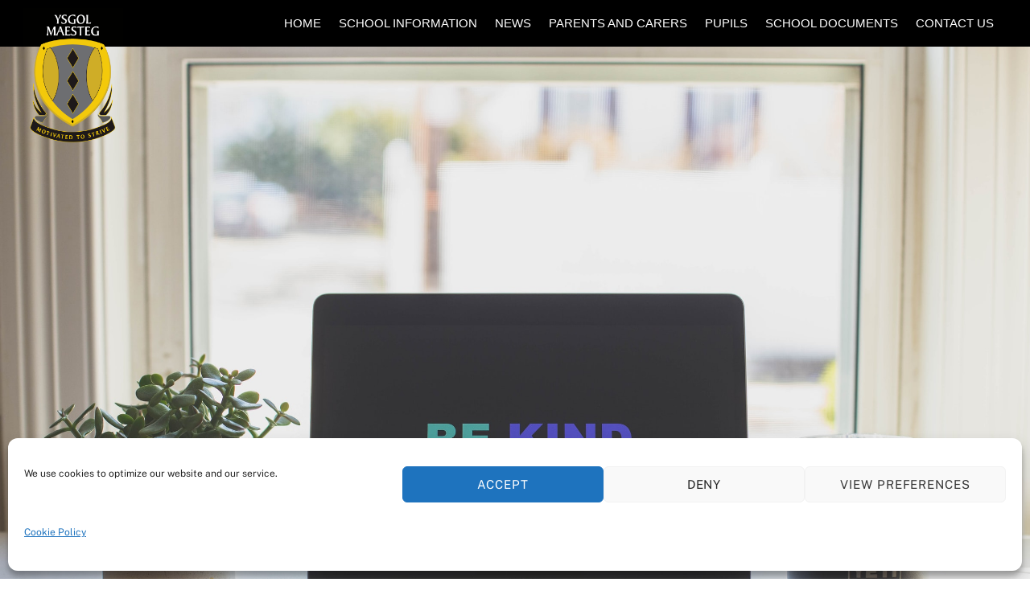

--- FILE ---
content_type: text/html; charset=UTF-8
request_url: https://maestegschool.co.uk/project/mental-health-awareness-week/
body_size: 19328
content:
<!DOCTYPE html>
<html lang="en-US">
<head>
        <meta charset="UTF-8">
        <meta name="viewport" content="width=device-width, initial-scale=1, minimum-scale=1">
        <style id="tb_inline_styles" data-no-optimize="1">.tb_animation_on{overflow-x:hidden}.themify_builder .wow{visibility:hidden;animation-fill-mode:both}[data-tf-animation]{will-change:transform,opacity,visibility}.themify_builder .tf_lax_done{transition-duration:.8s;transition-timing-function:cubic-bezier(.165,.84,.44,1)}[data-sticky-active].tb_sticky_scroll_active{z-index:1}[data-sticky-active].tb_sticky_scroll_active .hide-on-stick{display:none}@media(min-width:1025px){.hide-desktop{width:0!important;height:0!important;padding:0!important;visibility:hidden!important;margin:0!important;display:table-column!important;background:0!important}}@media(min-width:769px) and (max-width:1024px){.hide-tablet_landscape{width:0!important;height:0!important;padding:0!important;visibility:hidden!important;margin:0!important;display:table-column!important;background:0!important}}@media(min-width:481px) and (max-width:768px){.hide-tablet{width:0!important;height:0!important;padding:0!important;visibility:hidden!important;margin:0!important;display:table-column!important;background:0!important}}@media(max-width:480px){.hide-mobile{width:0!important;height:0!important;padding:0!important;visibility:hidden!important;margin:0!important;display:table-column!important;background:0!important}}@media(max-width:480px){
		    .themify_map.tf_map_loaded{width:100%!important}
		    .ui.builder_button,.ui.nav li a{padding:.525em 1.15em}
		    .fullheight>.row_inner:not(.tb_col_count_1){min-height:0}
	    }</style><noscript><style>.themify_builder .wow,.wow .tf_lazy{visibility:visible!important}</style></noscript>            <style id="tf_lazy_style" data-no-optimize="1">
                [data-tf-src]{
                    opacity:0
                }
                .tf_svg_lazy{
                    content-visibility:auto;
                    transition:filter .3s linear!important;filter:blur(25px);opacity:1;
                    transform:translateZ(0)
                }
                .tf_svg_lazy_loaded{
                    filter:blur(0)
                }
                .module[data-lazy],.module[data-lazy] .ui,.module_row[data-lazy]:not(.tb_first),.module_row[data-lazy]:not(.tb_first)>.row_inner,.module_row:not(.tb_first) .module_column[data-lazy],.module_row:not(.tb_first) .module_subrow[data-lazy],.module_subrow[data-lazy]>.subrow_inner{
                    background-image:none!important
                }
            </style>
            <noscript>
                <style>
                    [data-tf-src]{
                        display:none!important
                    }
                    .tf_svg_lazy{
                        filter:none!important;
                        opacity:1!important
                    }
                </style>
            </noscript>
                    <style id="tf_lazy_common" data-no-optimize="1">
                        img{
                max-width:100%;
                height:auto
            }
                                    .tf_fa,em tf-lottie,i tf-lottie{display:inline-block;vertical-align:middle}em tf-lottie,i tf-lottie{width:1.4em;height:1.4em}.tf_fa{width:1em;height:1em;stroke-width:0;stroke:currentColor;overflow:visible;fill:currentColor;pointer-events:none;text-rendering:optimizeSpeed;buffered-rendering:static}#tf_svg symbol{overflow:visible}.tf_lazy{position:relative;visibility:visible;display:block;opacity:.3}.wow .tf_lazy{visibility:hidden;opacity:1;position:static;display:inline}div.tf_audio_lazy audio{visibility:hidden;height:0;display:inline}.mejs-container{visibility:visible}.tf_iframe_lazy{transition:opacity .3s ease-in-out;min-height:10px}.tf_carousel .tf_swiper-wrapper{display:flex}.tf_carousel .tf_swiper-slide{flex-shrink:0;opacity:0;width:100%;height:100%}.tf_carousel .tf_lazy{contain:none}.tf_swiper-wrapper>br,.tf_lazy.tf_swiper-wrapper .tf_lazy:after,.tf_lazy.tf_swiper-wrapper .tf_lazy:before{display:none}.tf_lazy:after,.tf_lazy:before{content:'';display:inline-block;position:absolute;width:10px!important;height:10px!important;margin:0 3px;top:50%!important;right:50%!important;left:auto!important;border-radius:100%;background-color:currentColor;visibility:visible;animation:tf-hrz-loader infinite .75s cubic-bezier(.2,.68,.18,1.08)}.tf_lazy:after{width:6px!important;height:6px!important;right:auto!important;left:50%!important;margin-top:3px;animation-delay:-.4s}@keyframes tf-hrz-loader{0%{transform:scale(1);opacity:1}50%{transform:scale(.1);opacity:.6}100%{transform:scale(1);opacity:1}}.tf_lazy_lightbox{position:fixed;background:rgba(11,11,11,.8);color:#ccc;top:0;left:0;display:flex;align-items:center;justify-content:center;z-index:999}.tf_lazy_lightbox .tf_lazy:after,.tf_lazy_lightbox .tf_lazy:before{background:#fff}.tf_vd_lazy,tf-lottie{display:flex;flex-wrap:wrap}tf-lottie{aspect-ratio:1.777}.tf_w.tf_vd_lazy video{width:100%;height:auto;position:static;object-fit:cover}
        </style>
        <meta name='robots' content='index, follow, max-image-preview:large, max-snippet:-1, max-video-preview:-1' />
	<style>img:is([sizes="auto" i], [sizes^="auto," i]) { contain-intrinsic-size: 3000px 1500px }</style>
	
	<!-- This site is optimized with the Yoast SEO plugin v26.8 - https://yoast.com/product/yoast-seo-wordpress/ -->
	<title>Mental Health Awareness Week - Ysgol Maesteg</title>
	<link rel="canonical" href="https://maestegschool.co.uk/project/mental-health-awareness-week/" />
	<meta property="og:locale" content="en_US" />
	<meta property="og:type" content="article" />
	<meta property="og:title" content="Mental Health Awareness Week - Ysgol Maesteg" />
	<meta property="og:description" content="“Kindness” has been announced as the new theme for Mental Health Awareness Week 2020, in response to the coronavirus outbreak. &nbsp; A message from Mrs Ward &amp; Mr Rees on behalf of Maesteg School: In response to the pandemic that has swept the world in recent months, the Mental Health Foundation (the charity that has [&hellip;]" />
	<meta property="og:url" content="https://maestegschool.co.uk/project/mental-health-awareness-week/" />
	<meta property="og:site_name" content="Ysgol Maesteg" />
	<meta property="article:modified_time" content="2020-09-17T20:32:38+00:00" />
	<meta property="og:image" content="https://kpa2cf.n3cdn1.secureserver.net/wp-content/uploads/2020/05/dayne-topkin-u4bZQUeo2Q8-unsplash.jpg?time=1707997595" />
	<meta property="og:image:width" content="2400" />
	<meta property="og:image:height" content="1600" />
	<meta property="og:image:type" content="image/jpeg" />
	<meta name="twitter:card" content="summary_large_image" />
	<meta name="twitter:site" content="@MaestegSchool" />
	<meta name="twitter:label1" content="Est. reading time" />
	<meta name="twitter:data1" content="2 minutes" />
	<script type="application/ld+json" class="yoast-schema-graph">{"@context":"https://schema.org","@graph":[{"@type":"WebPage","@id":"https://maestegschool.co.uk/project/mental-health-awareness-week/","url":"https://maestegschool.co.uk/project/mental-health-awareness-week/","name":"Mental Health Awareness Week - Ysgol Maesteg","isPartOf":{"@id":"https://maestegschool.co.uk/#website"},"primaryImageOfPage":{"@id":"https://maestegschool.co.uk/project/mental-health-awareness-week/#primaryimage"},"image":{"@id":"https://maestegschool.co.uk/project/mental-health-awareness-week/#primaryimage"},"thumbnailUrl":"https://maestegschool.co.uk/wp-content/uploads/2020/05/dayne-topkin-u4bZQUeo2Q8-unsplash.jpg","datePublished":"2020-05-17T21:37:58+00:00","dateModified":"2020-09-17T20:32:38+00:00","breadcrumb":{"@id":"https://maestegschool.co.uk/project/mental-health-awareness-week/#breadcrumb"},"inLanguage":"en-US","potentialAction":[{"@type":"ReadAction","target":["https://maestegschool.co.uk/project/mental-health-awareness-week/"]}]},{"@type":"ImageObject","inLanguage":"en-US","@id":"https://maestegschool.co.uk/project/mental-health-awareness-week/#primaryimage","url":"https://maestegschool.co.uk/wp-content/uploads/2020/05/dayne-topkin-u4bZQUeo2Q8-unsplash.jpg","contentUrl":"https://maestegschool.co.uk/wp-content/uploads/2020/05/dayne-topkin-u4bZQUeo2Q8-unsplash.jpg","width":2400,"height":1600},{"@type":"BreadcrumbList","@id":"https://maestegschool.co.uk/project/mental-health-awareness-week/#breadcrumb","itemListElement":[{"@type":"ListItem","position":1,"name":"Home","item":"https://maestegschool.co.uk/"},{"@type":"ListItem","position":2,"name":"Portfolios","item":"https://maestegschool.co.uk/project/"},{"@type":"ListItem","position":3,"name":"Mental Health Awareness Week"}]},{"@type":"WebSite","@id":"https://maestegschool.co.uk/#website","url":"https://maestegschool.co.uk/","name":"Ysgol Maesteg","description":"#motivatedtostrive","publisher":{"@id":"https://maestegschool.co.uk/#organization"},"potentialAction":[{"@type":"SearchAction","target":{"@type":"EntryPoint","urlTemplate":"https://maestegschool.co.uk/?s={search_term_string}"},"query-input":{"@type":"PropertyValueSpecification","valueRequired":true,"valueName":"search_term_string"}}],"inLanguage":"en-US"},{"@type":"Organization","@id":"https://maestegschool.co.uk/#organization","name":"Maesteg School","url":"https://maestegschool.co.uk/","logo":{"@type":"ImageObject","inLanguage":"en-US","@id":"https://maestegschool.co.uk/#/schema/logo/image/","url":"https://maestegschool.co.uk/wp-content/uploads/2016/03/Logo-B-BG-Small.jpg","contentUrl":"https://maestegschool.co.uk/wp-content/uploads/2016/03/Logo-B-BG-Small.jpg","width":203,"height":300,"caption":"Maesteg School"},"image":{"@id":"https://maestegschool.co.uk/#/schema/logo/image/"},"sameAs":["https://x.com/MaestegSchool"]}]}</script>
	<!-- / Yoast SEO plugin. -->


<link rel="alternate" type="application/rss+xml" title="Ysgol Maesteg &raquo; Feed" href="https://maestegschool.co.uk/feed/" />
<link rel="alternate" type="application/rss+xml" title="Ysgol Maesteg &raquo; Comments Feed" href="https://maestegschool.co.uk/comments/feed/" />
<link rel="preload" href="https://maestegschool.co.uk/wp-content/plugins/reviews-feed/assets/css/sbr-styles.min.css?ver=2.1.1" as="style"><link rel='stylesheet' id='sbr_styles-css' href='https://maestegschool.co.uk/wp-content/plugins/reviews-feed/assets/css/sbr-styles.min.css?ver=2.1.1' media='all' />
<link rel="preload" href="https://maestegschool.co.uk/wp-content/plugins/instagram-feed/css/sbi-styles.min.css?ver=6.10.0" as="style"><link rel='stylesheet' id='sbi_styles-css' href='https://maestegschool.co.uk/wp-content/plugins/instagram-feed/css/sbi-styles.min.css?ver=6.10.0' media='all' />
<style id='classic-theme-styles-inline-css'>
/*! This file is auto-generated */
.wp-block-button__link{color:#fff;background-color:#32373c;border-radius:9999px;box-shadow:none;text-decoration:none;padding:calc(.667em + 2px) calc(1.333em + 2px);font-size:1.125em}.wp-block-file__button{background:#32373c;color:#fff;text-decoration:none}
</style>
<style id='jetpack-sharing-buttons-style-inline-css'>
.jetpack-sharing-buttons__services-list{display:flex;flex-direction:row;flex-wrap:wrap;gap:0;list-style-type:none;margin:5px;padding:0}.jetpack-sharing-buttons__services-list.has-small-icon-size{font-size:12px}.jetpack-sharing-buttons__services-list.has-normal-icon-size{font-size:16px}.jetpack-sharing-buttons__services-list.has-large-icon-size{font-size:24px}.jetpack-sharing-buttons__services-list.has-huge-icon-size{font-size:36px}@media print{.jetpack-sharing-buttons__services-list{display:none!important}}.editor-styles-wrapper .wp-block-jetpack-sharing-buttons{gap:0;padding-inline-start:0}ul.jetpack-sharing-buttons__services-list.has-background{padding:1.25em 2.375em}
</style>
<style id='global-styles-inline-css'>
:root{--wp--preset--aspect-ratio--square: 1;--wp--preset--aspect-ratio--4-3: 4/3;--wp--preset--aspect-ratio--3-4: 3/4;--wp--preset--aspect-ratio--3-2: 3/2;--wp--preset--aspect-ratio--2-3: 2/3;--wp--preset--aspect-ratio--16-9: 16/9;--wp--preset--aspect-ratio--9-16: 9/16;--wp--preset--color--black: #000000;--wp--preset--color--cyan-bluish-gray: #abb8c3;--wp--preset--color--white: #ffffff;--wp--preset--color--pale-pink: #f78da7;--wp--preset--color--vivid-red: #cf2e2e;--wp--preset--color--luminous-vivid-orange: #ff6900;--wp--preset--color--luminous-vivid-amber: #fcb900;--wp--preset--color--light-green-cyan: #7bdcb5;--wp--preset--color--vivid-green-cyan: #00d084;--wp--preset--color--pale-cyan-blue: #8ed1fc;--wp--preset--color--vivid-cyan-blue: #0693e3;--wp--preset--color--vivid-purple: #9b51e0;--wp--preset--gradient--vivid-cyan-blue-to-vivid-purple: linear-gradient(135deg,rgba(6,147,227,1) 0%,rgb(155,81,224) 100%);--wp--preset--gradient--light-green-cyan-to-vivid-green-cyan: linear-gradient(135deg,rgb(122,220,180) 0%,rgb(0,208,130) 100%);--wp--preset--gradient--luminous-vivid-amber-to-luminous-vivid-orange: linear-gradient(135deg,rgba(252,185,0,1) 0%,rgba(255,105,0,1) 100%);--wp--preset--gradient--luminous-vivid-orange-to-vivid-red: linear-gradient(135deg,rgba(255,105,0,1) 0%,rgb(207,46,46) 100%);--wp--preset--gradient--very-light-gray-to-cyan-bluish-gray: linear-gradient(135deg,rgb(238,238,238) 0%,rgb(169,184,195) 100%);--wp--preset--gradient--cool-to-warm-spectrum: linear-gradient(135deg,rgb(74,234,220) 0%,rgb(151,120,209) 20%,rgb(207,42,186) 40%,rgb(238,44,130) 60%,rgb(251,105,98) 80%,rgb(254,248,76) 100%);--wp--preset--gradient--blush-light-purple: linear-gradient(135deg,rgb(255,206,236) 0%,rgb(152,150,240) 100%);--wp--preset--gradient--blush-bordeaux: linear-gradient(135deg,rgb(254,205,165) 0%,rgb(254,45,45) 50%,rgb(107,0,62) 100%);--wp--preset--gradient--luminous-dusk: linear-gradient(135deg,rgb(255,203,112) 0%,rgb(199,81,192) 50%,rgb(65,88,208) 100%);--wp--preset--gradient--pale-ocean: linear-gradient(135deg,rgb(255,245,203) 0%,rgb(182,227,212) 50%,rgb(51,167,181) 100%);--wp--preset--gradient--electric-grass: linear-gradient(135deg,rgb(202,248,128) 0%,rgb(113,206,126) 100%);--wp--preset--gradient--midnight: linear-gradient(135deg,rgb(2,3,129) 0%,rgb(40,116,252) 100%);--wp--preset--font-size--small: 13px;--wp--preset--font-size--medium: 20px;--wp--preset--font-size--large: 36px;--wp--preset--font-size--x-large: 42px;--wp--preset--spacing--20: 0.44rem;--wp--preset--spacing--30: 0.67rem;--wp--preset--spacing--40: 1rem;--wp--preset--spacing--50: 1.5rem;--wp--preset--spacing--60: 2.25rem;--wp--preset--spacing--70: 3.38rem;--wp--preset--spacing--80: 5.06rem;--wp--preset--shadow--natural: 6px 6px 9px rgba(0, 0, 0, 0.2);--wp--preset--shadow--deep: 12px 12px 50px rgba(0, 0, 0, 0.4);--wp--preset--shadow--sharp: 6px 6px 0px rgba(0, 0, 0, 0.2);--wp--preset--shadow--outlined: 6px 6px 0px -3px rgba(255, 255, 255, 1), 6px 6px rgba(0, 0, 0, 1);--wp--preset--shadow--crisp: 6px 6px 0px rgba(0, 0, 0, 1);}:where(.is-layout-flex){gap: 0.5em;}:where(.is-layout-grid){gap: 0.5em;}body .is-layout-flex{display: flex;}.is-layout-flex{flex-wrap: wrap;align-items: center;}.is-layout-flex > :is(*, div){margin: 0;}body .is-layout-grid{display: grid;}.is-layout-grid > :is(*, div){margin: 0;}:where(.wp-block-columns.is-layout-flex){gap: 2em;}:where(.wp-block-columns.is-layout-grid){gap: 2em;}:where(.wp-block-post-template.is-layout-flex){gap: 1.25em;}:where(.wp-block-post-template.is-layout-grid){gap: 1.25em;}.has-black-color{color: var(--wp--preset--color--black) !important;}.has-cyan-bluish-gray-color{color: var(--wp--preset--color--cyan-bluish-gray) !important;}.has-white-color{color: var(--wp--preset--color--white) !important;}.has-pale-pink-color{color: var(--wp--preset--color--pale-pink) !important;}.has-vivid-red-color{color: var(--wp--preset--color--vivid-red) !important;}.has-luminous-vivid-orange-color{color: var(--wp--preset--color--luminous-vivid-orange) !important;}.has-luminous-vivid-amber-color{color: var(--wp--preset--color--luminous-vivid-amber) !important;}.has-light-green-cyan-color{color: var(--wp--preset--color--light-green-cyan) !important;}.has-vivid-green-cyan-color{color: var(--wp--preset--color--vivid-green-cyan) !important;}.has-pale-cyan-blue-color{color: var(--wp--preset--color--pale-cyan-blue) !important;}.has-vivid-cyan-blue-color{color: var(--wp--preset--color--vivid-cyan-blue) !important;}.has-vivid-purple-color{color: var(--wp--preset--color--vivid-purple) !important;}.has-black-background-color{background-color: var(--wp--preset--color--black) !important;}.has-cyan-bluish-gray-background-color{background-color: var(--wp--preset--color--cyan-bluish-gray) !important;}.has-white-background-color{background-color: var(--wp--preset--color--white) !important;}.has-pale-pink-background-color{background-color: var(--wp--preset--color--pale-pink) !important;}.has-vivid-red-background-color{background-color: var(--wp--preset--color--vivid-red) !important;}.has-luminous-vivid-orange-background-color{background-color: var(--wp--preset--color--luminous-vivid-orange) !important;}.has-luminous-vivid-amber-background-color{background-color: var(--wp--preset--color--luminous-vivid-amber) !important;}.has-light-green-cyan-background-color{background-color: var(--wp--preset--color--light-green-cyan) !important;}.has-vivid-green-cyan-background-color{background-color: var(--wp--preset--color--vivid-green-cyan) !important;}.has-pale-cyan-blue-background-color{background-color: var(--wp--preset--color--pale-cyan-blue) !important;}.has-vivid-cyan-blue-background-color{background-color: var(--wp--preset--color--vivid-cyan-blue) !important;}.has-vivid-purple-background-color{background-color: var(--wp--preset--color--vivid-purple) !important;}.has-black-border-color{border-color: var(--wp--preset--color--black) !important;}.has-cyan-bluish-gray-border-color{border-color: var(--wp--preset--color--cyan-bluish-gray) !important;}.has-white-border-color{border-color: var(--wp--preset--color--white) !important;}.has-pale-pink-border-color{border-color: var(--wp--preset--color--pale-pink) !important;}.has-vivid-red-border-color{border-color: var(--wp--preset--color--vivid-red) !important;}.has-luminous-vivid-orange-border-color{border-color: var(--wp--preset--color--luminous-vivid-orange) !important;}.has-luminous-vivid-amber-border-color{border-color: var(--wp--preset--color--luminous-vivid-amber) !important;}.has-light-green-cyan-border-color{border-color: var(--wp--preset--color--light-green-cyan) !important;}.has-vivid-green-cyan-border-color{border-color: var(--wp--preset--color--vivid-green-cyan) !important;}.has-pale-cyan-blue-border-color{border-color: var(--wp--preset--color--pale-cyan-blue) !important;}.has-vivid-cyan-blue-border-color{border-color: var(--wp--preset--color--vivid-cyan-blue) !important;}.has-vivid-purple-border-color{border-color: var(--wp--preset--color--vivid-purple) !important;}.has-vivid-cyan-blue-to-vivid-purple-gradient-background{background: var(--wp--preset--gradient--vivid-cyan-blue-to-vivid-purple) !important;}.has-light-green-cyan-to-vivid-green-cyan-gradient-background{background: var(--wp--preset--gradient--light-green-cyan-to-vivid-green-cyan) !important;}.has-luminous-vivid-amber-to-luminous-vivid-orange-gradient-background{background: var(--wp--preset--gradient--luminous-vivid-amber-to-luminous-vivid-orange) !important;}.has-luminous-vivid-orange-to-vivid-red-gradient-background{background: var(--wp--preset--gradient--luminous-vivid-orange-to-vivid-red) !important;}.has-very-light-gray-to-cyan-bluish-gray-gradient-background{background: var(--wp--preset--gradient--very-light-gray-to-cyan-bluish-gray) !important;}.has-cool-to-warm-spectrum-gradient-background{background: var(--wp--preset--gradient--cool-to-warm-spectrum) !important;}.has-blush-light-purple-gradient-background{background: var(--wp--preset--gradient--blush-light-purple) !important;}.has-blush-bordeaux-gradient-background{background: var(--wp--preset--gradient--blush-bordeaux) !important;}.has-luminous-dusk-gradient-background{background: var(--wp--preset--gradient--luminous-dusk) !important;}.has-pale-ocean-gradient-background{background: var(--wp--preset--gradient--pale-ocean) !important;}.has-electric-grass-gradient-background{background: var(--wp--preset--gradient--electric-grass) !important;}.has-midnight-gradient-background{background: var(--wp--preset--gradient--midnight) !important;}.has-small-font-size{font-size: var(--wp--preset--font-size--small) !important;}.has-medium-font-size{font-size: var(--wp--preset--font-size--medium) !important;}.has-large-font-size{font-size: var(--wp--preset--font-size--large) !important;}.has-x-large-font-size{font-size: var(--wp--preset--font-size--x-large) !important;}
:where(.wp-block-post-template.is-layout-flex){gap: 1.25em;}:where(.wp-block-post-template.is-layout-grid){gap: 1.25em;}
:where(.wp-block-columns.is-layout-flex){gap: 2em;}:where(.wp-block-columns.is-layout-grid){gap: 2em;}
:root :where(.wp-block-pullquote){font-size: 1.5em;line-height: 1.6;}
</style>
<link rel="preload" href="https://maestegschool.co.uk/wp-content/plugins/marquee-running-text/assets/css/mrtext-main.css?ver=cb27fdd94bef40cb976627a5976b7498" as="style"><link rel='stylesheet' id='mrtext-main-css' href='https://maestegschool.co.uk/wp-content/plugins/marquee-running-text/assets/css/mrtext-main.css?ver=cb27fdd94bef40cb976627a5976b7498' media='all' />
<link rel="preload" href="https://maestegschool.co.uk/wp-content/plugins/complianz-gdpr/assets/css/cookieblocker.min.css?ver=1765991718" as="style"><link rel='stylesheet' id='cmplz-general-css' href='https://maestegschool.co.uk/wp-content/plugins/complianz-gdpr/assets/css/cookieblocker.min.css?ver=1765991718' media='all' />
<link rel="preload" href="https://maestegschool.co.uk/wp-includes/css/dist/components/style.min.css?ver=cb27fdd94bef40cb976627a5976b7498" as="style"><link rel='stylesheet' id='wp-components-css' href='https://maestegschool.co.uk/wp-includes/css/dist/components/style.min.css?ver=cb27fdd94bef40cb976627a5976b7498' media='all' />
<link rel="preload" href="https://maestegschool.co.uk/wp-content/mu-plugins/vendor/wpex/godaddy-launch/includes/Dependencies/GoDaddy/Styles/build/latest.css?ver=2.0.2" as="style"><link rel='stylesheet' id='godaddy-styles-css' href='https://maestegschool.co.uk/wp-content/mu-plugins/vendor/wpex/godaddy-launch/includes/Dependencies/GoDaddy/Styles/build/latest.css?ver=2.0.2' media='all' />
<link rel="preload" href="https://maestegschool.co.uk/wp-content/plugins/3d-flipbook-dflip-lite/assets/css/dflip.min.css?ver=2.4.20" as="style"><link rel='stylesheet' id='dflip-style-css' href='https://maestegschool.co.uk/wp-content/plugins/3d-flipbook-dflip-lite/assets/css/dflip.min.css?ver=2.4.20' media='all' />
<link rel="preload" href="https://maestegschool.co.uk/wp-content/plugins/ics-calendar/assets/style.min.css?ver=12.0.3.1" as="style"><link rel='stylesheet' id='ics-calendar-css' href='https://maestegschool.co.uk/wp-content/plugins/ics-calendar/assets/style.min.css?ver=12.0.3.1' media='all' />
<script async src="https://maestegschool.co.uk/wp-content/plugins/burst-statistics/assets/js/timeme/timeme.min.js?ver=1769188513" id="burst-timeme-js"></script>
<script async src="https://maestegschool.co.uk/wp-content/uploads/burst/js/burst.min.js?ver=1769617093" id="burst-js"></script>
<script src="https://maestegschool.co.uk/wp-includes/js/jquery/jquery.min.js?ver=3.7.1" id="jquery-core-js"></script>
<script src="https://maestegschool.co.uk/wp-content/plugins/twitter-tweets/js/weblizar-fronend-twitter-tweets.js?ver=1" id="wl-weblizar-fronend-twitter-tweets-js"></script>
<link rel="https://api.w.org/" href="https://maestegschool.co.uk/wp-json/" /><link rel="alternate" title="oEmbed (JSON)" type="application/json+oembed" href="https://maestegschool.co.uk/wp-json/oembed/1.0/embed?url=https%3A%2F%2Fmaestegschool.co.uk%2Fproject%2Fmental-health-awareness-week%2F" />
<link rel="alternate" title="oEmbed (XML)" type="text/xml+oembed" href="https://maestegschool.co.uk/wp-json/oembed/1.0/embed?url=https%3A%2F%2Fmaestegschool.co.uk%2Fproject%2Fmental-health-awareness-week%2F&#038;format=xml" />
	<style>img#wpstats{display:none}</style>
					<style>.cmplz-hidden {
					display: none !important;
				}</style>
	<style>
	@keyframes themifyAnimatedBG{
		0%{background-color:#33baab}100%{background-color:#e33b9e}50%{background-color:#4961d7}33.3%{background-color:#2ea85c}25%{background-color:#2bb8ed}20%{background-color:#dd5135}
	}
	.module_row.animated-bg{
		animation:themifyAnimatedBG 30000ms infinite alternate
	}
	</style>
	<link rel="icon" href="https://maestegschool.co.uk/wp-content/uploads/2016/03/cropped-Logo-Black-2-32x32.jpg" sizes="32x32" />
<link rel="icon" href="https://maestegschool.co.uk/wp-content/uploads/2016/03/cropped-Logo-Black-2-192x192.jpg" sizes="192x192" />
<link rel="apple-touch-icon" href="https://maestegschool.co.uk/wp-content/uploads/2016/03/cropped-Logo-Black-2-180x180.jpg" />
<meta name="msapplication-TileImage" content="https://maestegschool.co.uk/wp-content/uploads/2016/03/cropped-Logo-Black-2-270x270.jpg" />
<link rel="prefetch" href="https://maestegschool.co.uk/wp-content/themes/themify-ultra/themify-ultra/js/themify.script.min.js?ver=7.3.9" as="script" fetchpriority="low"><link rel="prefetch" href="https://maestegschool.co.uk/wp-content/themes/themify-ultra/themify-ultra/themify/js/modules/themify.sidemenu.min.js?ver=7.3.6" as="script" fetchpriority="low"><link rel="preload" href="https://maestegschool.co.uk/wp-content/uploads/2026/01/Logo-White-scaled.png" as="image"><link rel="preload" href="https://maestegschool.co.uk/wp-content/themes/themify-ultra/themify-ultra/themify/themify-builder/js/themify.builder.script.min.js?ver=7.3.6" as="script" fetchpriority="low"><style id="tf_gf_fonts_style">@font-face{font-family:'Public Sans';font-style:italic;font-display:swap;src:url(https://fonts.gstatic.com/s/publicsans/v21/ijwTs572Xtc6ZYQws9YVwnNDTJPax9k0.woff2) format('woff2');unicode-range:U+0102-0103,U+0110-0111,U+0128-0129,U+0168-0169,U+01A0-01A1,U+01AF-01B0,U+0300-0301,U+0303-0304,U+0308-0309,U+0323,U+0329,U+1EA0-1EF9,U+20AB;}@font-face{font-family:'Public Sans';font-style:italic;font-display:swap;src:url(https://fonts.gstatic.com/s/publicsans/v21/ijwTs572Xtc6ZYQws9YVwnNDTJLax9k0.woff2) format('woff2');unicode-range:U+0100-02BA,U+02BD-02C5,U+02C7-02CC,U+02CE-02D7,U+02DD-02FF,U+0304,U+0308,U+0329,U+1D00-1DBF,U+1E00-1E9F,U+1EF2-1EFF,U+2020,U+20A0-20AB,U+20AD-20C0,U+2113,U+2C60-2C7F,U+A720-A7FF;}@font-face{font-family:'Public Sans';font-style:italic;font-display:swap;src:url(https://fonts.gstatic.com/s/publicsans/v21/ijwTs572Xtc6ZYQws9YVwnNDTJzaxw.woff2) format('woff2');unicode-range:U+0000-00FF,U+0131,U+0152-0153,U+02BB-02BC,U+02C6,U+02DA,U+02DC,U+0304,U+0308,U+0329,U+2000-206F,U+20AC,U+2122,U+2191,U+2193,U+2212,U+2215,U+FEFF,U+FFFD;}@font-face{font-family:'Public Sans';font-style:italic;font-weight:600;font-display:swap;src:url(https://fonts.gstatic.com/s/publicsans/v21/ijwTs572Xtc6ZYQws9YVwnNDTJPax9k0.woff2) format('woff2');unicode-range:U+0102-0103,U+0110-0111,U+0128-0129,U+0168-0169,U+01A0-01A1,U+01AF-01B0,U+0300-0301,U+0303-0304,U+0308-0309,U+0323,U+0329,U+1EA0-1EF9,U+20AB;}@font-face{font-family:'Public Sans';font-style:italic;font-weight:600;font-display:swap;src:url(https://fonts.gstatic.com/s/publicsans/v21/ijwTs572Xtc6ZYQws9YVwnNDTJLax9k0.woff2) format('woff2');unicode-range:U+0100-02BA,U+02BD-02C5,U+02C7-02CC,U+02CE-02D7,U+02DD-02FF,U+0304,U+0308,U+0329,U+1D00-1DBF,U+1E00-1E9F,U+1EF2-1EFF,U+2020,U+20A0-20AB,U+20AD-20C0,U+2113,U+2C60-2C7F,U+A720-A7FF;}@font-face{font-family:'Public Sans';font-style:italic;font-weight:600;font-display:swap;src:url(https://fonts.gstatic.com/s/publicsans/v21/ijwTs572Xtc6ZYQws9YVwnNDTJzaxw.woff2) format('woff2');unicode-range:U+0000-00FF,U+0131,U+0152-0153,U+02BB-02BC,U+02C6,U+02DA,U+02DC,U+0304,U+0308,U+0329,U+2000-206F,U+20AC,U+2122,U+2191,U+2193,U+2212,U+2215,U+FEFF,U+FFFD;}@font-face{font-family:'Public Sans';font-style:italic;font-weight:700;font-display:swap;src:url(https://fonts.gstatic.com/s/publicsans/v21/ijwTs572Xtc6ZYQws9YVwnNDTJPax9k0.woff2) format('woff2');unicode-range:U+0102-0103,U+0110-0111,U+0128-0129,U+0168-0169,U+01A0-01A1,U+01AF-01B0,U+0300-0301,U+0303-0304,U+0308-0309,U+0323,U+0329,U+1EA0-1EF9,U+20AB;}@font-face{font-family:'Public Sans';font-style:italic;font-weight:700;font-display:swap;src:url(https://fonts.gstatic.com/s/publicsans/v21/ijwTs572Xtc6ZYQws9YVwnNDTJLax9k0.woff2) format('woff2');unicode-range:U+0100-02BA,U+02BD-02C5,U+02C7-02CC,U+02CE-02D7,U+02DD-02FF,U+0304,U+0308,U+0329,U+1D00-1DBF,U+1E00-1E9F,U+1EF2-1EFF,U+2020,U+20A0-20AB,U+20AD-20C0,U+2113,U+2C60-2C7F,U+A720-A7FF;}@font-face{font-family:'Public Sans';font-style:italic;font-weight:700;font-display:swap;src:url(https://fonts.gstatic.com/s/publicsans/v21/ijwTs572Xtc6ZYQws9YVwnNDTJzaxw.woff2) format('woff2');unicode-range:U+0000-00FF,U+0131,U+0152-0153,U+02BB-02BC,U+02C6,U+02DA,U+02DC,U+0304,U+0308,U+0329,U+2000-206F,U+20AC,U+2122,U+2191,U+2193,U+2212,U+2215,U+FEFF,U+FFFD;}@font-face{font-family:'Public Sans';font-display:swap;src:url(https://fonts.gstatic.com/s/publicsans/v21/ijwRs572Xtc6ZYQws9YVwnNJfJ7Cww.woff2) format('woff2');unicode-range:U+0102-0103,U+0110-0111,U+0128-0129,U+0168-0169,U+01A0-01A1,U+01AF-01B0,U+0300-0301,U+0303-0304,U+0308-0309,U+0323,U+0329,U+1EA0-1EF9,U+20AB;}@font-face{font-family:'Public Sans';font-display:swap;src:url(https://fonts.gstatic.com/s/publicsans/v21/ijwRs572Xtc6ZYQws9YVwnNIfJ7Cww.woff2) format('woff2');unicode-range:U+0100-02BA,U+02BD-02C5,U+02C7-02CC,U+02CE-02D7,U+02DD-02FF,U+0304,U+0308,U+0329,U+1D00-1DBF,U+1E00-1E9F,U+1EF2-1EFF,U+2020,U+20A0-20AB,U+20AD-20C0,U+2113,U+2C60-2C7F,U+A720-A7FF;}@font-face{font-family:'Public Sans';font-display:swap;src:url(https://fonts.gstatic.com/s/publicsans/v21/ijwRs572Xtc6ZYQws9YVwnNGfJ4.woff2) format('woff2');unicode-range:U+0000-00FF,U+0131,U+0152-0153,U+02BB-02BC,U+02C6,U+02DA,U+02DC,U+0304,U+0308,U+0329,U+2000-206F,U+20AC,U+2122,U+2191,U+2193,U+2212,U+2215,U+FEFF,U+FFFD;}@font-face{font-family:'Public Sans';font-weight:600;font-display:swap;src:url(https://fonts.gstatic.com/s/publicsans/v21/ijwRs572Xtc6ZYQws9YVwnNJfJ7Cww.woff2) format('woff2');unicode-range:U+0102-0103,U+0110-0111,U+0128-0129,U+0168-0169,U+01A0-01A1,U+01AF-01B0,U+0300-0301,U+0303-0304,U+0308-0309,U+0323,U+0329,U+1EA0-1EF9,U+20AB;}@font-face{font-family:'Public Sans';font-weight:600;font-display:swap;src:url(https://fonts.gstatic.com/s/publicsans/v21/ijwRs572Xtc6ZYQws9YVwnNIfJ7Cww.woff2) format('woff2');unicode-range:U+0100-02BA,U+02BD-02C5,U+02C7-02CC,U+02CE-02D7,U+02DD-02FF,U+0304,U+0308,U+0329,U+1D00-1DBF,U+1E00-1E9F,U+1EF2-1EFF,U+2020,U+20A0-20AB,U+20AD-20C0,U+2113,U+2C60-2C7F,U+A720-A7FF;}@font-face{font-family:'Public Sans';font-weight:600;font-display:swap;src:url(https://fonts.gstatic.com/s/publicsans/v21/ijwRs572Xtc6ZYQws9YVwnNGfJ4.woff2) format('woff2');unicode-range:U+0000-00FF,U+0131,U+0152-0153,U+02BB-02BC,U+02C6,U+02DA,U+02DC,U+0304,U+0308,U+0329,U+2000-206F,U+20AC,U+2122,U+2191,U+2193,U+2212,U+2215,U+FEFF,U+FFFD;}@font-face{font-family:'Public Sans';font-weight:700;font-display:swap;src:url(https://fonts.gstatic.com/s/publicsans/v21/ijwRs572Xtc6ZYQws9YVwnNJfJ7Cww.woff2) format('woff2');unicode-range:U+0102-0103,U+0110-0111,U+0128-0129,U+0168-0169,U+01A0-01A1,U+01AF-01B0,U+0300-0301,U+0303-0304,U+0308-0309,U+0323,U+0329,U+1EA0-1EF9,U+20AB;}@font-face{font-family:'Public Sans';font-weight:700;font-display:swap;src:url(https://fonts.gstatic.com/s/publicsans/v21/ijwRs572Xtc6ZYQws9YVwnNIfJ7Cww.woff2) format('woff2');unicode-range:U+0100-02BA,U+02BD-02C5,U+02C7-02CC,U+02CE-02D7,U+02DD-02FF,U+0304,U+0308,U+0329,U+1D00-1DBF,U+1E00-1E9F,U+1EF2-1EFF,U+2020,U+20A0-20AB,U+20AD-20C0,U+2113,U+2C60-2C7F,U+A720-A7FF;}@font-face{font-family:'Public Sans';font-weight:700;font-display:swap;src:url(https://fonts.gstatic.com/s/publicsans/v21/ijwRs572Xtc6ZYQws9YVwnNGfJ4.woff2) format('woff2');unicode-range:U+0000-00FF,U+0131,U+0152-0153,U+02BB-02BC,U+02C6,U+02DA,U+02DC,U+0304,U+0308,U+0329,U+2000-206F,U+20AC,U+2122,U+2191,U+2193,U+2212,U+2215,U+FEFF,U+FFFD;}</style><link rel="preload" fetchpriority="high" href="https://maestegschool.co.uk/wp-content/uploads/themify-concate/2875894055/themify-2934147558.min.css" as="style"><link fetchpriority="high" id="themify_concate-css" rel="stylesheet" href="https://maestegschool.co.uk/wp-content/uploads/themify-concate/2875894055/themify-2934147558.min.css"></head>
<body data-rsssl=1 data-cmplz=1 class="wp-singular portfolio-template-default single single-portfolio postid-7590 wp-theme-themify-ultrathemify-ultra skin-default sidebar-none default_width no-home tb_animation_on ready-view header-top-bar no-fixed-header footer-block theme-color-black search-off footer-widgets-off footer-menu-navigation-off single-fullwidth-layout skin-styles sidemenu-active" data-burst_id="7590" data-burst_type="portfolio">
<a class="screen-reader-text skip-to-content" href="#content">Skip to content</a><svg id="tf_svg" style="display:none"><defs><symbol id="tf-fas-x" viewBox="0 0 384 512"><path d="M376.6 84.5c11.3-13.6 9.5-33.8-4.1-45.1s-33.8-9.5-45.1 4.1L192 206 56.6 43.5C45.3 29.9 25.1 28.1 11.5 39.4S-3.9 70.9 7.4 84.5L150.3 256 7.4 427.5c-11.3 13.6-9.5 33.8 4.1 45.1s33.8 9.5 45.1-4.1L192 306 327.4 468.5c11.3 13.6 31.5 15.4 45.1 4.1s15.4-31.5 4.1-45.1L233.7 256 376.6 84.5z"/></symbol><symbol id="tf-fab-youtube" viewBox="0 0 36 32"><path d="M34.38 7.75q.18.75.34 1.88t.22 2.21.1 2.03.02 1.57V16q0 5.63-.68 8.31-.32 1.07-1.13 1.88t-1.94 1.12q-1.19.32-4.5.47t-6.06.22H18q-10.7 0-13.31-.69-2.44-.68-3.07-3-.31-1.18-.47-3.28T.94 17.5V16q0-5.56.68-8.25.32-1.12 1.13-1.94T4.69 4.7q1.18-.31 4.5-.47T15.25 4H18q10.69 0 13.31.69 1.13.31 1.94 1.12t1.13 1.94zM14.5 21.13 23.44 16l-8.94-5.06v10.19z"/></symbol><symbol id="tf-far-envelope-o" viewBox="0 0 32 32"><path d="M29 4q1.25 0 2.13.88T32 7v18q0 1.25-.88 2.13T29 28H3q-1.25 0-2.13-.88T0 25V7q0-1.25.88-2.13T3 4h26zm0 3H3v2.56q2.19 1.75 8.44 6.63 0 .06.87.78t1.32 1 1.15.66T16 19t1.22-.38 1.16-.65 1.3-1 .88-.78Q26.81 11.3 29 9.56V7zM3 25h26V13.37q-2.19 1.76-6.56 5.2-.13.06-.9.74t-1.23 1-1.25.78-1.56.7T16 22t-1.53-.22-1.56-.72-1.22-.81-1.22-.97-.9-.72Q5.18 15.12 3 13.37V25z"/></symbol><symbol id="tf-fab-instagram" viewBox="0 0 32 32"><path d="M14 8.81q3 0 5.1 2.1t2.09 5.1-2.1 5.08T14 23.2t-5.1-2.1T6.82 16t2.1-5.1T14 8.82zm0 11.88q1.94 0 3.31-1.38T18.7 16t-1.38-3.31T14 11.3t-3.31 1.38T9.3 16t1.38 3.31T14 20.7zM23.13 8.5q0 .69-.47 1.19t-1.16.5-1.19-.5-.5-1.19.5-1.16 1.19-.46 1.16.46.46 1.16zm4.8 1.75Q28 11.94 28 16t-.06 5.75q-.19 3.81-2.28 5.9t-5.9 2.23Q18.05 30 14 30t-5.75-.13q-3.81-.18-5.87-2.25-.82-.75-1.32-1.75t-.72-1.93-.21-2.2Q0 20.07 0 16t.13-5.81Q.3 6.44 2.38 4.37q2.06-2.12 5.87-2.31Q9.94 2 14 2t5.75.06q3.81.19 5.9 2.28t2.29 5.9zm-3 14q.2-.5.32-1.28t.19-1.88.06-1.78V12.7l-.06-1.78-.19-1.88-.31-1.28q-.75-1.94-2.69-2.69-.5-.18-1.28-.31t-1.88-.19-1.75-.06H10.7l-1.78.06-1.88.19-1.28.31q-1.94.75-2.69 2.7-.18.5-.31 1.27t-.19 1.88-.06 1.75v6l.03 1.53.1 1.6.18 1.34.25 1.12q.82 1.94 2.69 2.69.5.19 1.28.31t1.88.19 1.75.06h6.65l1.78-.06 1.88-.19 1.28-.31q1.94-.81 2.69-2.69z"/></symbol><symbol id="tf-fas-share-alt" viewBox="0 0 28 32"><path d="M22 20q2.5 0 4.25 1.75T28 26t-1.75 4.25T22 32t-4.25-1.75T16 26q0-.69.13-1.31l-6.38-4Q8.12 22 6 22q-2.5 0-4.25-1.75T0 16t1.75-4.25T6 10q2.13 0 3.75 1.31l6.38-4Q16 6.7 16 6q0-2.5 1.75-4.25T22 0t4.25 1.75T28 6t-1.75 4.25T22 12q-2.13 0-3.75-1.31l-6.38 4Q12 15.3 12 16t-.13 1.31l6.38 4Q19.88 20 22 20z"/></symbol><symbol id="tf-fab-facebook-square" viewBox="0 0 32 32"><path d="M28 5v22q0 1.25-.88 2.13T25 30h-5.31V18.94h3.75l.56-4.25h-4.31v-2.7q0-.68.12-1.08t.63-.7 1.31-.27H24V6.19q-1.31-.2-3.25-.2-2.5 0-3.97 1.48t-1.47 4.1v3.12H11.5v4.25h3.81V30H3q-1.25 0-2.13-.88T0 27V5q0-1.25.87-2.13T3 2h22q1.25 0 2.12.87T28 5z"/></symbol><style id="tf_fonts_style">.tf_fa.tf-fab-youtube{width:1.125em}.tf_fa.tf-fas-share-alt{width:0.875em}</style></defs></svg><script> </script><div id="pagewrap" class="tf_box hfeed site">
					<div id="headerwrap"  class=' tf_box tf_w'>

			
										                                                    <div class="header-icons tf_hide">
                                <a id="menu-icon" class="tf_inline_b tf_text_dec" href="#mobile-menu" aria-label="Menu"><span class="menu-icon-inner tf_inline_b tf_vmiddle tf_overflow"></span><span class="screen-reader-text">Menu</span></a>
				                            </div>
                        
			<header id="header" class="tf_box pagewidth tf_clearfix" itemscope="itemscope" itemtype="https://schema.org/WPHeader">

	            
	            <div class="header-bar tf_box">
				    <div id="site-logo"><a href="https://maestegschool.co.uk" title="Ysgol Maesteg"><img  src="https://maestegschool.co.uk/wp-content/uploads/2026/01/Logo-White-scaled.png" alt="Ysgol Maesteg" title="Logo White" width="125" height="" class="site-logo-image" data-tf-not-load="1" importance="high"></a></div><div id="site-description" class="site-description"><span>#motivatedtostrive</span></div>				</div>
				<!-- /.header-bar -->

									<div id="mobile-menu" class="sidemenu sidemenu-off tf_scrollbar">
												
						<div class="navbar-wrapper tf_clearfix">
                            																						<div class="social-widget tf_inline_b tf_vmiddle">
																	    								</div>
								<!-- /.social-widget -->
							
							
							
							<nav id="main-nav-wrap" itemscope="itemscope" itemtype="https://schema.org/SiteNavigationElement">
								<ul id="main-nav" class="main-nav tf_clearfix tf_box"><li class="menu-item-page-6 menu-item menu-item-type-post_type menu-item-object-page menu-item-home menu-item-5238" ><a  href="https://maestegschool.co.uk/">Home</a> </li>
<li class="menu-item-custom-12877 menu-item menu-item-type-custom menu-item-object-custom menu-item-has-children has-sub-menu menu-item-12877"  aria-haspopup="true"><a  role="button" tabindex="0">School Information<span class="child-arrow"></span></a> <ul class="sub-menu"><li class="menu-item-page-5448 menu-item menu-item-type-post_type menu-item-object-page menu-item-12051 menu-page-5448-parent-12877" ><a  href="https://maestegschool.co.uk/headteachers-welcome/">Headteacher’s Welcome</a> </li>
<li class="menu-item-page-11828 menu-item menu-item-type-post_type menu-item-object-page menu-item-12053 menu-page-11828-parent-12877" ><a  href="https://maestegschool.co.uk/attendance/">Attendance</a> </li>
<li class="menu-item-page-11022 menu-item menu-item-type-post_type menu-item-object-page menu-item-12059 menu-page-11022-parent-12877" ><a  href="https://maestegschool.co.uk/cymraeg-siarter-iaith-welsh-at-maesteg/">Cymraeg: Siarter Iaith – Welsh at Maesteg</a> </li>
<li class="menu-item-page-5302 menu-item menu-item-type-post_type menu-item-object-page menu-item-12056 menu-page-5302-parent-12877" ><a  href="https://maestegschool.co.uk/canteen-information/">Canteen Information</a> </li>
<li class="menu-item-page-5283 menu-item menu-item-type-post_type menu-item-object-page menu-item-12064 menu-page-5283-parent-12877" ><a  href="https://maestegschool.co.uk/free-school-meal/">Free School Meals</a> </li>
<li class="menu-item-custom-12876 menu-item menu-item-type-custom menu-item-object-custom menu-item-12876 menu-custom-12876-parent-12877" ><a  target="_blank" href="https://estyn.gov.wales/education-providers/maesteg-school/">Inspectors’ Report</a> </li>
<li class="menu-item-page-5463 menu-item menu-item-type-post_type menu-item-object-page menu-item-12049 menu-page-5463-parent-12877" ><a  href="https://maestegschool.co.uk/new-school-badge/">School Badge</a> </li>
<li class="menu-item-page-6824 menu-item menu-item-type-post_type menu-item-object-page menu-item-12047 menu-page-6824-parent-12877" ><a  href="https://maestegschool.co.uk/about-us__trashed/the-school-day/">School Day</a> </li>
<li class="menu-item-custom-12882 menu-item menu-item-type-custom menu-item-object-custom menu-item-12882 menu-custom-12882-parent-12877" ><a  target="_blank" href="https://www.bridgend.gov.uk/residents/schools-and-education/term-dates/">Term Dates</a> </li>
<li class="menu-item-page-6061 menu-item menu-item-type-post_type menu-item-object-page menu-item-12048 menu-page-6061-parent-12877" ><a  href="https://maestegschool.co.uk/about-us__trashed/vacancies/">Vacancies</a> </li>
</ul></li>
<li class="menu-item-custom-13056 menu-item menu-item-type-custom menu-item-object-custom menu-item-has-children has-sub-menu menu-item-13056"  aria-haspopup="true"><a  role="button" tabindex="0">News<span class="child-arrow"></span></a> <ul class="sub-menu"><li class="menu-item-page-4037 menu-item menu-item-type-post_type menu-item-object-page menu-item-5239 menu-page-4037-parent-13056" ><a  href="https://maestegschool.co.uk/portfolio/">Latest News</a> </li>
<li class="menu-item-page-6871 menu-item menu-item-type-post_type menu-item-object-page menu-item-12106 menu-page-6871-parent-13056" ><a  href="https://maestegschool.co.uk/newsletter/">Newsletter</a> </li>
</ul></li>
<li class="menu-item-custom-12980 menu-item menu-item-type-custom menu-item-object-custom menu-item-has-children has-sub-menu menu-item-12980"  aria-haspopup="true"><a  role="button" tabindex="0">Parents and Carers<span class="child-arrow"></span></a> <ul class="sub-menu"><li class="menu-item-page-5287 menu-item menu-item-type-post_type menu-item-object-page menu-item-12054 menu-page-5287-parent-12980" ><a  href="https://maestegschool.co.uk/additional-learning-needs/">Additional Learning Needs</a> </li>
<li class="menu-item-page-7741 menu-item menu-item-type-post_type menu-item-object-page menu-item-12057 menu-page-7741-parent-12980" ><a  href="https://maestegschool.co.uk/careers-wales/">Careers Wales</a> </li>
<li class="menu-item-page-9910 menu-item menu-item-type-post_type menu-item-object-page menu-item-12058 menu-page-9910-parent-12980" ><a  href="https://maestegschool.co.uk/curriculum/">Curriculum</a> </li>
<li class="menu-item-page-5983 menu-item menu-item-type-post_type menu-item-object-page menu-item-12061 menu-page-5983-parent-12980" ><a  href="https://maestegschool.co.uk/esafety/">eSafety</a> </li>
<li class="menu-item-page-9864 menu-item menu-item-type-post_type menu-item-object-page menu-item-12066 menu-page-9864-parent-12980" ><a  href="https://maestegschool.co.uk/mat-students/">More Able + Talented</a> </li>
<li class="menu-item-custom-12343 menu-item menu-item-type-custom menu-item-object-custom menu-item-12343 menu-custom-12343-parent-12980" ><a  href="https://forms.office.com/e/pyciytE0bh">Report Bullying</a> </li>
<li class="menu-item-page-5432 menu-item menu-item-type-post_type menu-item-object-page menu-item-12067 menu-page-5432-parent-12980" ><a  href="https://maestegschool.co.uk/school-transport/">School Transport</a> </li>
<li class="menu-item-page-5738 menu-item menu-item-type-post_type menu-item-object-page menu-item-12071 menu-page-5738-parent-12980" ><a  href="https://maestegschool.co.uk/transition-starting-at-ysgol-maesteg/">Transition</a> </li>
<li class="menu-item-page-10932 menu-item menu-item-type-post_type menu-item-object-page menu-item-12074 menu-page-10932-parent-12980" ><a  href="https://maestegschool.co.uk/young-carers/">Young Carers</a> </li>
</ul></li>
<li class="menu-item-custom-12981 menu-item menu-item-type-custom menu-item-object-custom menu-item-has-children has-sub-menu menu-item-12981"  aria-haspopup="true"><a  role="button" tabindex="0">Pupils<span class="child-arrow"></span></a> <ul class="sub-menu"><li class="menu-item-page-5277 menu-item menu-item-type-post_type menu-item-object-page menu-item-12062 menu-page-5277-parent-12981" ><a  href="https://maestegschool.co.uk/examinations/">Examinations</a> </li>
<li class="menu-item-page-5672 menu-item menu-item-type-post_type menu-item-object-page menu-item-12063 menu-page-5672-parent-12981" ><a  href="https://maestegschool.co.uk/extra-curricular-activites/">Extra Curricular Activities</a> </li>
<li class="menu-item-page-7488 menu-item menu-item-type-post_type menu-item-object-page menu-item-12073 menu-page-7488-parent-12981" ><a  href="https://maestegschool.co.uk/new-literacy-numeracy-support/">Literacy &amp; Numeracy Support</a> </li>
<li class="menu-item-custom-12341 menu-item menu-item-type-custom menu-item-object-custom menu-item-12341 menu-custom-12341-parent-12981" ><a  href="https://forms.office.com/e/pyciytE0bh">Report Bullying</a> </li>
<li class="menu-item-page-5280 menu-item menu-item-type-post_type menu-item-object-page menu-item-12068 menu-page-5280-parent-12981" ><a  href="https://maestegschool.co.uk/school-uniform/">School Uniform</a> </li>
<li class="menu-item-page-6741 menu-item menu-item-type-post_type menu-item-object-page menu-item-12085 menu-page-6741-parent-12981" ><a  href="https://maestegschool.co.uk/sixth-form/seren-network/">Seren Network</a> </li>
<li class="menu-item-page-5779 menu-item menu-item-type-post_type menu-item-object-page menu-item-has-children has-mega-dropdown dropdown-columns-2 has-sub-menu menu-item-12219 menu-page-5779-parent-12981"  aria-haspopup="true"><a  href="https://maestegschool.co.uk/sixth-form/">Sixth Form<span class="child-arrow"></span></a> <ul class="sub-menu"><li class="menu-item-portfolio-11681 menu-item menu-item-type-post_type menu-item-object-portfolio menu-item-13307 menu-portfolio-11681-parent-12219" ><a  href="https://maestegschool.co.uk/project/senior-prefect-team-24-25/">Senior Prefect Team</a> </li>
<li class="menu-item-custom-12088 menu-item menu-item-type-custom menu-item-object-custom menu-item-12088 menu-custom-12088-parent-12219" ><a  href="https://outlook.office365.com/calendar/published/dfc737488d564b11b6acf9a166871b22@maestegschool.co.uk/e7fe73ad1617405fbe4016df633133a49496633652085051543/calendar.html">Sixth Form Calendar</a> </li>
<li class="menu-item-custom-13425 menu-item menu-item-type-custom menu-item-object-custom menu-item-13425 menu-custom-13425-parent-12219" ><a  href="https://maestegschool.co.uk/wp-content/uploads/2026/01/Sixth_Form_Contract-A3.pdf">Sixth Form Contract</a> </li>
<li class="menu-item-page-7675 menu-item menu-item-type-post_type menu-item-object-page menu-item-12080 menu-page-7675-parent-12219" ><a  href="https://maestegschool.co.uk/sixth-form/summer-transition/">Summer Transition</a> </li>
<li class="menu-item-page-6731 menu-item menu-item-type-post_type menu-item-object-page menu-item-12079 menu-page-6731-parent-12219" ><a  href="https://maestegschool.co.uk/sixth-form/sixth-form-application/">Year 11 Options &#038; Application</a> </li>
</ul></li>
<li class="menu-item-page-9844 menu-item menu-item-type-post_type menu-item-object-page menu-item-12075 menu-page-9844-parent-12981" ><a  href="https://maestegschool.co.uk/year-8-options/">Year 9 Options</a> </li>
</ul></li>
<li class="menu-item-custom-12875 menu-item menu-item-type-custom menu-item-object-custom menu-item-has-children has-sub-menu menu-item-12875"  aria-haspopup="true"><a  role="button" tabindex="0">School Documents<span class="child-arrow"></span></a> <ul class="sub-menu"><li class="menu-item-custom-12984 menu-item menu-item-type-custom menu-item-object-custom menu-item-12984 menu-custom-12984-parent-12875" ><a  href="https://maestegschool.co.uk/wp-content/uploads/2020/11/PDGEIG-2020-2021.pdf">Accounts Review</a> </li>
<li class="menu-item-custom-12986 menu-item menu-item-type-custom menu-item-object-custom menu-item-12986 menu-custom-12986-parent-12875" ><a  href="https://maestegschool.co.uk/wp-content/uploads/2026/01/GOVERNORS-REPORT-TO-PARENTS-2024-2025.pdf">Governors’ Report</a> </li>
<li class="menu-item-custom-12987 menu-item menu-item-type-custom menu-item-object-custom menu-item-12987 menu-custom-12987-parent-12875" ><a  href="https://maestegschool.co.uk/wp-content/uploads/2026/01/SIP-summary-for-website-25-26.pdf">Improvement Plan</a> </li>
<li class="menu-item-page-5310 menu-item menu-item-type-post_type menu-item-object-page menu-item-12107 menu-page-5310-parent-12875" ><a  href="https://maestegschool.co.uk/policies/">Policies</a> </li>
<li class="menu-item-page-8050 menu-item menu-item-type-post_type menu-item-object-page menu-item-12108 menu-page-8050-parent-12875" ><a  href="https://maestegschool.co.uk/school-documents__trashed/privacy-notices/">Privacy Notices</a> </li>
</ul></li>
<li class="menu-item-page-5268 menu-item menu-item-type-post_type menu-item-object-page  page_item page-item-5268  menu-item-5269" ><a  href="https://maestegschool.co.uk/contact-us/">Contact Us</a> </li>
</ul>							</nav>
							<!-- /#main-nav-wrap -->
                                                    </div>

																				<!-- /header-widgets -->
						
							<a id="menu-icon-close" aria-label="Close menu" class="tf_close tf_hide" href="#"><span class="screen-reader-text">Close Menu</span></a>

																	</div><!-- #mobile-menu -->
                     					<!-- /#mobile-menu -->
				
				
				
			</header>
			<!-- /#header -->
				        
		</div>
		<!-- /#headerwrap -->
	
	<div id="body" class="tf_box tf_clear tf_mw tf_clearfix">
		
	


			<div class="featured-area fullcover">
							
	
	
		
			<figure class="post-image ">

									<a href="">
									<img data-tf-not-load="1" decoding="async" width="2400" height="1600" src="https://maestegschool.co.uk/wp-content/uploads/2020/05/dayne-topkin-u4bZQUeo2Q8-unsplash.jpg" title="Mental Health Awareness Week" alt="Mental Health Awareness Week">													</a>
				
			</figure>

		
	
				
			<div class="post-content">

	
		
	
						</div>
		</div><!-- .featured-area -->
	
	<!-- layout-container -->
	<div id="layout" class="pagewidth clearfix">

		
		<!-- content -->
		<div id="content" class="list-post">
			
			<article id="post-7590" class="post clearfix post-7590 portfolio type-portfolio status-publish has-post-thumbnail hentry portfolio-category-news no-post-title has-post-date has-post-category has-post-tag has-post-comment has-post-author " >

												<div class="post-content">
					<div class="entry-content" itemprop="articleBody">
												<h3>“Kindness” has been announced as the new theme for Mental Health Awareness Week 2020, in response to the coronavirus outbreak.</h3>
<p>&nbsp;<!--themify_builder_content-->
<div id="themify_builder_content-7590" data-postid="7590" class="themify_builder_content themify_builder_content-7590 themify_builder tf_clear">
    				<!-- module_row -->
		<div  data-lazy="1" class="module_row themify_builder_row tb_31uz072 tb_first tf_w tf_clearfix">
					<div class="row_inner col_align_top tb_col_count_1 tf_box tf_rel">
					<div  data-lazy="1" class="module_column tb-column col-full   tb_zrx2035 first">
									<div class="tb-column-inner tf_box tf_w">
				<!-- module image -->
<div  class="module module-image tb_4bj2053    image-top tf_mw" data-lazy="1">
        <div class="image-wrap tf_rel tf_mw">
		    <img fetchpriority="high" decoding="async" width="4096" height="2048" src="https://maestegschool.co.uk/wp-content/uploads/2020/05/mental-health-pic.jpg" class="wp-post-image wp-image-7591" title="Mental Health Awareness Week" alt="Mental Health Awareness Week" srcset="https://maestegschool.co.uk/wp-content/uploads/2020/05/mental-health-pic.jpg 4096w, https://maestegschool.co.uk/wp-content/uploads/2020/05/mental-health-pic-300x150.jpg 300w, https://maestegschool.co.uk/wp-content/uploads/2020/05/mental-health-pic-768x384.jpg 768w, https://maestegschool.co.uk/wp-content/uploads/2020/05/mental-health-pic-1024x512.jpg 1024w" sizes="(max-width: 4096px) 100vw, 4096px" />	
		</div>
	<!-- /image-wrap -->
    
    	</div>
<!-- /module image --><!-- module divider -->
<div  class="module tf_mw module-divider tb_61a6522 solid   " style="border-width: 3px;border-color: #ffffff;" data-lazy="1">
    </div>
<!-- /module divider -->
<!-- module text -->
<div  class="module module-text tb_cp3k777   " data-lazy="1">
        <div  class="tb_text_wrap">
    <p>A message from <strong>Mrs Ward</strong> &amp; <strong>Mr Rees</strong> on behalf of <strong>Maesteg School</strong>:</p><p>In response to the pandemic that has swept the world in recent months, the <em><strong>Mental Health Foundation </strong></em>(the charity that has set the theme and hosted the week for the last 20 years) has changed this years theme to &#8220;Kindness&#8221; and we couldn&#8217;t agree more.</p><p>This week (18th to 24th May) is a moment for our school and the wider community to focus on mental health and the power of <em>being kind</em>. </p><p><strong>Mark Rowland,</strong> <em>Chief Executive</em> of the <em><strong>Mental Health Foundation</strong></em>, said: “Now more than ever, we need to re-discover kindness in our daily lives. </p><p>“We want to use <strong>Mental Health Awareness Week</strong> to celebrate the thousands of acts of kindness that are so important to our mental health. And we want to start a discussion on the kind of society we want to shape as we emerge from this pandemic. Kindness unlocks our shared humanity and is central for our mental health. It has the potential to bring us together with benefits for everyone, particularly at times of great stress. One thing we have seen all over the world is that kindness is prevailing in uncertain times, helping people to connect and communities to cope with the impact of the coronavirus pandemic.&#8221;  </p><p>Mr Rowland added: “Kindness is also a vital way we can help support the millions of people who were experiencing mental health problems<em> long before</em> the pandemic started. The research clearly supports this – it shows that acts of kindness can help improve emotional wellbeing. This is true whether we are giving or receiving it.” </p><p>So what can we do in the position we find ourselves in? Let&#8217;s make the starting point kindness &#8211; recognising the importance to be kind to one another and to ourselves. We know that this lock down won&#8217;t last forever and we as a school truly believe we will come out of this situation stronger than ever, so continue to look after one another and to look after yourself too (you can access the <em>Mental Health First Aid Kit</em> <span style="color: #f3c813;"><strong><a style="color: #f3c813;" href="https://issuu.com/hoodoodesign/docs/up_and_coming_newsletter_-_issue_2_/2?ff" target="_blank" rel="noopener">here</a></strong></span>.) At the bottom of this page is a list of things to do and enjoy this week including activity packs, games and <em>messages of kindness</em>.</p><p>We are all missing our family, friends and teachers and so we have made a short video for you with messages of encouragement and kindness from the staff at <strong>Maesteg School</strong>. Remember that we are here for you all. Keep smiling and remember: #KindnessMatters</p>    </div>
</div>
<!-- /module text --><!-- module video -->
<div  class="module module-video tb_z2bo375 video-top  " data-lazy="1">
    				<div class="video-wrap-outer">
			<div class="video-wrap tf_rel tf_overflow">
				<noscript><iframe data-placeholder-image="https://maestegschool.co.uk/wp-content/uploads/complianz/placeholders/youtubejulEW4dLHqg-maxresdefault.webp" data-category="marketing" data-service="youtube" data-cmplz-target="src" data-src-cmplz="https://www.youtube.com/embed/julEW4dLHqg?pip=1&playsinline=1&autohide=1&border=0&wmode=opaque" data-no-script  src="about:blank"  allow="accelerometer;encrypted-media;gyroscope;picture-in-picture;fullscreen" class="cmplz-placeholder-element cmplz-video cmplz-iframe-styles cmplz-iframe tf_abs tf_w tf_h"></iframe></noscript>			</div>
			<!-- /video-wrap -->
		</div>
		<!-- /video-wrap-outer -->
			</div>
<!-- module divider -->
<div  class="module tf_mw module-divider tb_vcal028 solid   " style="border-width: 3px;border-color: #ffffff;" data-lazy="1">
    </div>
<!-- /module divider -->
<!-- module image -->
<div  class="module module-image tb_iqvv307    image-top tf_mw" data-lazy="1">
        <div class="image-wrap tf_rel tf_mw">
		    <img loading="lazy" decoding="async" width="2048" height="1024" src="https://maestegschool.co.uk/wp-content/uploads/2020/05/MHAW2020Poster-1.jpg" class="wp-post-image wp-image-7594" title="Mental Health Awareness Week" alt="Mental Health Awareness Week" srcset="https://maestegschool.co.uk/wp-content/uploads/2020/05/MHAW2020Poster-1.jpg 2048w, https://maestegschool.co.uk/wp-content/uploads/2020/05/MHAW2020Poster-1-300x150.jpg 300w, https://maestegschool.co.uk/wp-content/uploads/2020/05/MHAW2020Poster-1-768x384.jpg 768w, https://maestegschool.co.uk/wp-content/uploads/2020/05/MHAW2020Poster-1-1024x512.jpg 1024w" sizes="(max-width: 2048px) 100vw, 2048px" />	
		</div>
	<!-- /image-wrap -->
    
    	</div>
<!-- /module image -->				</div><!-- .tb-column-inner -->
						</div><!-- .module_column -->
						</div><!-- .row_inner -->
		</div><!-- .module_row -->
				</div>
<!--/themify_builder_content-->					</div>
									</div>
							</article>

			
			
			
										
					</div>
		<!-- /content -->

		
	
	
	</div><!-- /layout-container -->

    </div><!-- /body -->
<div id="footerwrap" class="tf_box tf_clear ">
				<footer id="footer" class="tf_box pagewidth tf_scrollbar tf_rel tf_clearfix" itemscope="itemscope" itemtype="https://schema.org/WPFooter">
			<div class="back-top tf_textc tf_clearfix back-top-float back-top-hide"><div class="arrow-up"><a aria-label="Back to top" href="#header"><span class="screen-reader-text">Back To Top</span></a></div></div>
			<div class="main-col first tf_clearfix">
				<div class="footer-left-wrap first">
																	<div class="footer-logo-wrapper tf_clearfix">
							<div id="footer-logo"><a href="https://maestegschool.co.uk" title="Ysgol Maesteg"><span>Ysgol Maesteg</span></a></div>							<!-- /footer-logo -->
						</div>
					
											<div class="social-widget tf_inline_b tf_vmiddle">
							<div id="themify-social-links-1006" class="widget themify-social-links"><ul class="social-links horizontal">
                        <li class="social-link-item twitter font-icon icon-large">
                            <a href="https://twitter.com/MaestegSchool" aria-label="twitter" ><em><svg  aria-label="Twitter" class="tf_fa tf-fas-x" role="img"><use href="#tf-fas-x"></use></svg></em>  </a>
                        </li>
                        <!-- /themify-link-item -->
                        <li class="social-link-item youtube font-icon icon-large">
                            <a href="https://youtube.com/MaestegSchool" aria-label="youtube" ><em><svg  aria-label="YouTube" class="tf_fa tf-fab-youtube" role="img"><use href="#tf-fab-youtube"></use></svg></em>  </a>
                        </li>
                        <!-- /themify-link-item -->
                        <li class="social-link-item school-email font-icon icon-large">
                            <a href="https://portal.office.com" aria-label="school-email" ><em><svg  aria-label="School Email" class="tf_fa tf-far-envelope-o" role="img"><use href="#tf-far-envelope-o"></use></svg></em>  </a>
                        </li>
                        <!-- /themify-link-item -->
                        <li class="social-link-item instagram font-icon icon-large">
                            <a href="https://www.instagram.com/maestegschool/" aria-label="instagram" ><em><svg  aria-label="Instagram" class="tf_fa tf-fab-instagram" role="img"><use href="#tf-fab-instagram"></use></svg></em>  </a>
                        </li>
                        <!-- /themify-link-item -->
                        <li class="social-link-item sharepoint font-icon icon-large">
                            <a href="https://maestegschool.sharepoint.com/" aria-label="sharepoint" ><em><svg  aria-label="Sharepoint" class="tf_fa tf-fas-share-alt" role="img"><use href="#tf-fas-share-alt"></use></svg></em>  </a>
                        </li>
                        <!-- /themify-link-item -->
                        <li class="social-link-item facebook font-icon icon-large">
                            <a href="https://www.facebook.com/maestegschoolfb/" aria-label="facebook" ><em><svg  aria-label="Facebook" class="tf_fa tf-fab-facebook-square" role="img"><use href="#tf-fab-facebook-square"></use></svg></em>  </a>
                        </li>
                        <!-- /themify-link-item --></ul></div>						</div>
						<!-- /.social-widget -->
									</div>

				<div class="footer-right-wrap">
					
											<div class="footer-text tf_clear tf_clearfix">
							<div class="footer-text-inner">
								<div class="one">&copy; <a href="https://maestegschool.co.uk">Ysgol Maesteg</a> 2026</div><div class="two"> </div>							</div>
						</div>
						<!-- /.footer-text -->
									</div>
			</div>

			
					</footer><!-- /#footer -->
				
	</div><!-- /#footerwrap -->
</div><!-- /#pagewrap -->
<!-- wp_footer -->
<script type="speculationrules">
{"prefetch":[{"source":"document","where":{"and":[{"href_matches":"\/*"},{"not":{"href_matches":["\/wp-*.php","\/wp-admin\/*","\/wp-content\/uploads\/*","\/wp-content\/*","\/wp-content\/plugins\/*","\/wp-content\/themes\/themify-ultra\/themify-ultra\/*","\/*\\?(.+)"]}},{"not":{"selector_matches":"a[rel~=\"nofollow\"]"}},{"not":{"selector_matches":".no-prefetch, .no-prefetch a"}}]},"eagerness":"conservative"}]}
</script>

<!-- Consent Management powered by Complianz | GDPR/CCPA Cookie Consent https://wordpress.org/plugins/complianz-gdpr -->
<div id="cmplz-cookiebanner-container"><div class="cmplz-cookiebanner cmplz-hidden banner-1 top-no optin cmplz-bottom cmplz-categories-type-view-preferences" aria-modal="true" data-nosnippet="true" role="dialog" aria-live="polite" aria-labelledby="cmplz-header-1-optin" aria-describedby="cmplz-message-1-optin">
	<div class="cmplz-header">
		<div class="cmplz-logo"></div>
		<div class="cmplz-title" id="cmplz-header-1-optin">Manage Cookie Consent</div>
		<div class="cmplz-close" tabindex="0" role="button" aria-label="Close dialog">
			<svg aria-hidden="true" focusable="false" data-prefix="fas" data-icon="times" class="svg-inline--fa fa-times fa-w-11" role="img" xmlns="http://www.w3.org/2000/svg" viewBox="0 0 352 512"><path fill="currentColor" d="M242.72 256l100.07-100.07c12.28-12.28 12.28-32.19 0-44.48l-22.24-22.24c-12.28-12.28-32.19-12.28-44.48 0L176 189.28 75.93 89.21c-12.28-12.28-32.19-12.28-44.48 0L9.21 111.45c-12.28 12.28-12.28 32.19 0 44.48L109.28 256 9.21 356.07c-12.28 12.28-12.28 32.19 0 44.48l22.24 22.24c12.28 12.28 32.2 12.28 44.48 0L176 322.72l100.07 100.07c12.28 12.28 32.2 12.28 44.48 0l22.24-22.24c12.28-12.28 12.28-32.19 0-44.48L242.72 256z"></path></svg>
		</div>
	</div>

	<div class="cmplz-divider cmplz-divider-header"></div>
	<div class="cmplz-body">
		<div class="cmplz-message" id="cmplz-message-1-optin">We use cookies to optimize our website and our service.</div>
		<!-- categories start -->
		<div class="cmplz-categories">
			<details class="cmplz-category cmplz-functional" >
				<summary>
						<span class="cmplz-category-header">
							<span class="cmplz-category-title">Functional cookies</span>
							<span class='cmplz-always-active'>
								<span class="cmplz-banner-checkbox">
									<input type="checkbox"
										   id="cmplz-functional-optin"
										   data-category="cmplz_functional"
										   class="cmplz-consent-checkbox cmplz-functional"
										   size="40"
										   value="1"/>
									<label class="cmplz-label" for="cmplz-functional-optin"><span class="screen-reader-text">Functional cookies</span></label>
								</span>
								Always active							</span>
							<span class="cmplz-icon cmplz-open">
								<svg xmlns="http://www.w3.org/2000/svg" viewBox="0 0 448 512"  height="18" ><path d="M224 416c-8.188 0-16.38-3.125-22.62-9.375l-192-192c-12.5-12.5-12.5-32.75 0-45.25s32.75-12.5 45.25 0L224 338.8l169.4-169.4c12.5-12.5 32.75-12.5 45.25 0s12.5 32.75 0 45.25l-192 192C240.4 412.9 232.2 416 224 416z"/></svg>
							</span>
						</span>
				</summary>
				<div class="cmplz-description">
					<span class="cmplz-description-functional">The technical storage or access is strictly necessary for the legitimate purpose of enabling the use of a specific service explicitly requested by the subscriber or user, or for the sole purpose of carrying out the transmission of a communication over an electronic communications network.</span>
				</div>
			</details>

			<details class="cmplz-category cmplz-preferences" >
				<summary>
						<span class="cmplz-category-header">
							<span class="cmplz-category-title">Preferences</span>
							<span class="cmplz-banner-checkbox">
								<input type="checkbox"
									   id="cmplz-preferences-optin"
									   data-category="cmplz_preferences"
									   class="cmplz-consent-checkbox cmplz-preferences"
									   size="40"
									   value="1"/>
								<label class="cmplz-label" for="cmplz-preferences-optin"><span class="screen-reader-text">Preferences</span></label>
							</span>
							<span class="cmplz-icon cmplz-open">
								<svg xmlns="http://www.w3.org/2000/svg" viewBox="0 0 448 512"  height="18" ><path d="M224 416c-8.188 0-16.38-3.125-22.62-9.375l-192-192c-12.5-12.5-12.5-32.75 0-45.25s32.75-12.5 45.25 0L224 338.8l169.4-169.4c12.5-12.5 32.75-12.5 45.25 0s12.5 32.75 0 45.25l-192 192C240.4 412.9 232.2 416 224 416z"/></svg>
							</span>
						</span>
				</summary>
				<div class="cmplz-description">
					<span class="cmplz-description-preferences">The technical storage or access is necessary for the legitimate purpose of storing preferences that are not requested by the subscriber or user.</span>
				</div>
			</details>

			<details class="cmplz-category cmplz-statistics" >
				<summary>
						<span class="cmplz-category-header">
							<span class="cmplz-category-title">Statistics</span>
							<span class="cmplz-banner-checkbox">
								<input type="checkbox"
									   id="cmplz-statistics-optin"
									   data-category="cmplz_statistics"
									   class="cmplz-consent-checkbox cmplz-statistics"
									   size="40"
									   value="1"/>
								<label class="cmplz-label" for="cmplz-statistics-optin"><span class="screen-reader-text">Statistics</span></label>
							</span>
							<span class="cmplz-icon cmplz-open">
								<svg xmlns="http://www.w3.org/2000/svg" viewBox="0 0 448 512"  height="18" ><path d="M224 416c-8.188 0-16.38-3.125-22.62-9.375l-192-192c-12.5-12.5-12.5-32.75 0-45.25s32.75-12.5 45.25 0L224 338.8l169.4-169.4c12.5-12.5 32.75-12.5 45.25 0s12.5 32.75 0 45.25l-192 192C240.4 412.9 232.2 416 224 416z"/></svg>
							</span>
						</span>
				</summary>
				<div class="cmplz-description">
					<span class="cmplz-description-statistics">The technical storage or access that is used exclusively for statistical purposes.</span>
					<span class="cmplz-description-statistics-anonymous">The technical storage or access that is used exclusively for anonymous statistical purposes. Without a subpoena, voluntary compliance on the part of your Internet Service Provider, or additional records from a third party, information stored or retrieved for this purpose alone cannot usually be used to identify you.</span>
				</div>
			</details>
			<details class="cmplz-category cmplz-marketing" >
				<summary>
						<span class="cmplz-category-header">
							<span class="cmplz-category-title">Marketing</span>
							<span class="cmplz-banner-checkbox">
								<input type="checkbox"
									   id="cmplz-marketing-optin"
									   data-category="cmplz_marketing"
									   class="cmplz-consent-checkbox cmplz-marketing"
									   size="40"
									   value="1"/>
								<label class="cmplz-label" for="cmplz-marketing-optin"><span class="screen-reader-text">Marketing</span></label>
							</span>
							<span class="cmplz-icon cmplz-open">
								<svg xmlns="http://www.w3.org/2000/svg" viewBox="0 0 448 512"  height="18" ><path d="M224 416c-8.188 0-16.38-3.125-22.62-9.375l-192-192c-12.5-12.5-12.5-32.75 0-45.25s32.75-12.5 45.25 0L224 338.8l169.4-169.4c12.5-12.5 32.75-12.5 45.25 0s12.5 32.75 0 45.25l-192 192C240.4 412.9 232.2 416 224 416z"/></svg>
							</span>
						</span>
				</summary>
				<div class="cmplz-description">
					<span class="cmplz-description-marketing">The technical storage or access is required to create user profiles to send advertising, or to track the user on a website or across several websites for similar marketing purposes.</span>
				</div>
			</details>
		</div><!-- categories end -->
			</div>

	<div class="cmplz-links cmplz-information">
		<ul>
			<li><a class="cmplz-link cmplz-manage-options cookie-statement" href="#" data-relative_url="#cmplz-manage-consent-container">Manage options</a></li>
			<li><a class="cmplz-link cmplz-manage-third-parties cookie-statement" href="#" data-relative_url="#cmplz-cookies-overview">Manage services</a></li>
			<li><a class="cmplz-link cmplz-manage-vendors tcf cookie-statement" href="#" data-relative_url="#cmplz-tcf-wrapper">Manage {vendor_count} vendors</a></li>
			<li><a class="cmplz-link cmplz-external cmplz-read-more-purposes tcf" target="_blank" rel="noopener noreferrer nofollow" href="https://cookiedatabase.org/tcf/purposes/" aria-label="Read more about TCF purposes on Cookie Database">Read more about these purposes</a></li>
		</ul>
			</div>

	<div class="cmplz-divider cmplz-footer"></div>

	<div class="cmplz-buttons">
		<button class="cmplz-btn cmplz-accept">Accept</button>
		<button class="cmplz-btn cmplz-deny">Deny</button>
		<button class="cmplz-btn cmplz-view-preferences">View preferences</button>
		<button class="cmplz-btn cmplz-save-preferences">Save preferences</button>
		<a class="cmplz-btn cmplz-manage-options tcf cookie-statement" href="#" data-relative_url="#cmplz-manage-consent-container">View preferences</a>
			</div>

	
	<div class="cmplz-documents cmplz-links">
		<ul>
			<li><a class="cmplz-link cookie-statement" href="#" data-relative_url="">{title}</a></li>
			<li><a class="cmplz-link privacy-statement" href="#" data-relative_url="">{title}</a></li>
			<li><a class="cmplz-link impressum" href="#" data-relative_url="">{title}</a></li>
		</ul>
			</div>
</div>
</div>
					<div id="cmplz-manage-consent" data-nosnippet="true"><button class="cmplz-btn cmplz-hidden cmplz-manage-consent manage-consent-1">Manage consent</button>

</div><!-- Instagram Feed JS -->
<script type="text/javascript">
var sbiajaxurl = "https://maestegschool.co.uk/wp-admin/admin-ajax.php";
</script>
                <!--googleoff:all-->
                <!--noindex-->
                <!--noptimize-->
                <script id="tf_vars" data-no-optimize="1" data-noptimize="1" defer="defer" src="[data-uri]"></script>
                <!--/noptimize-->
                <!--/noindex-->
                <!--googleon:all-->
                <script defer="defer" data-v="7.3.6" data-pl-href="https://maestegschool.co.uk/wp-content/plugins/fake.css" data-no-optimize="1" data-noptimize="1" src="https://maestegschool.co.uk/wp-content/themes/themify-ultra/themify-ultra/themify/js/main.min.js?ver=7.3.6" id="themify-main-script-js"></script>
<script src="https://maestegschool.co.uk/wp-content/plugins/3d-flipbook-dflip-lite/assets/js/dflip.min.js?ver=2.4.20" id="dflip-script-js"></script>
<script src="https://maestegschool.co.uk/wp-content/plugins/ics-calendar/assets/script.min.js?ver=12.0.3.1" id="ics-calendar-js"></script>
<script id="ics-calendar-js-after">
var r34ics_ajax_obj = {"ajaxurl":"https:\/\/maestegschool.co.uk\/wp-admin\/admin-ajax.php","r34ics_nonce":"c30601147f"};
var ics_calendar_i18n = {"hide_past_events":"Hide past events","show_past_events":"Show past events"};
var r34ics_days_of_week_map = {"Sunday":"Sun","Monday":"Mon","Tuesday":"Tue","Wednesday":"Wed","Thursday":"Thu","Friday":"Fri","Saturday":"Sat"};
var r34ics_transients_expiration_ms = 300000; var r34ics_ajax_interval;
</script>
<script id="jetpack-stats-js-before">
_stq = window._stq || [];
_stq.push([ "view", {"v":"ext","blog":"230005890","post":"7590","tz":"0","srv":"maestegschool.co.uk","j":"1:15.4"} ]);
_stq.push([ "clickTrackerInit", "230005890", "7590" ]);
</script>
<script type="text/plain" data-service="jetpack-statistics" data-category="statistics" data-cmplz-src="https://stats.wp.com/e-202605.js" id="jetpack-stats-js" defer data-wp-strategy="defer"></script>
<script id="cmplz-cookiebanner-js-extra">
var complianz = {"prefix":"cmplz_","user_banner_id":"1","set_cookies":[],"block_ajax_content":"","banner_version":"29","version":"7.4.4.2","store_consent":"","do_not_track_enabled":"","consenttype":"optin","region":"uk","geoip":"","dismiss_timeout":"","disable_cookiebanner":"","soft_cookiewall":"","dismiss_on_scroll":"","cookie_expiry":"365","url":"https:\/\/maestegschool.co.uk\/wp-json\/complianz\/v1\/","locale":"lang=en&locale=en_US","set_cookies_on_root":"","cookie_domain":"","current_policy_id":"21","cookie_path":"\/","categories":{"statistics":"statistics","marketing":"marketing"},"tcf_active":"","placeholdertext":"Click to accept {category} cookies and enable this content","css_file":"https:\/\/maestegschool.co.uk\/wp-content\/uploads\/complianz\/css\/banner-{banner_id}-{type}.css?v=29","page_links":{"uk":{"cookie-statement":{"title":"Cookie Policy ","url":"https:\/\/maestegschool.co.uk\/cookie-policy-uk\/"}}},"tm_categories":"","forceEnableStats":"","preview":"","clean_cookies":"","aria_label":"Click to accept {category} cookies and enable this content"};
</script>
<script defer src="https://maestegschool.co.uk/wp-content/plugins/complianz-gdpr/cookiebanner/js/complianz.min.js?ver=1765991719" id="cmplz-cookiebanner-js"></script>
<script id="cmplz-cookiebanner-js-after">
		
			function ensure_complianz_is_loaded() {
				let timeout = 30000000; // 30 seconds
				let start = Date.now();
				return new Promise(wait_for_complianz);

				function wait_for_complianz(resolve, reject) {
					if (window.cmplz_get_cookie) // if complianz is loaded, resolve the promise
						resolve(window.cmplz_get_cookie);
					else if (timeout && (Date.now() - start) >= timeout)
						reject(new Error("timeout"));
					else
						setTimeout(wait_for_complianz.bind(this, resolve, reject), 30);
				}
			}

			// This runs the promise code
			ensure_complianz_is_loaded().then(function(){

							  		// cookieless tracking is disabled
					document.addEventListener("cmplz_cookie_warning_loaded", function(consentData) {
						let region = consentData.detail;
						if (region !== 'uk') {
							let scriptElements = document.querySelectorAll('script[data-service="burst"]');
							scriptElements.forEach(obj => {
								if (obj.classList.contains('cmplz-activated') || obj.getAttribute('type') === 'text/javascript') {
									return;
								}
								obj.classList.add('cmplz-activated');
								let src = obj.getAttribute('src');
								if (src) {
									obj.setAttribute('type', 'text/javascript');
									cmplz_run_script(src, 'statistics', 'src');
									obj.parentNode.removeChild(obj);
								}
							});
						}
					});
					document.addEventListener("cmplz_run_after_all_scripts", cmplz_burst_fire_domContentLoadedEvent);

					function cmplz_burst_fire_domContentLoadedEvent() {
						let event = new CustomEvent('burst_fire_hit');
						document.dispatchEvent(event);
					}
							});
		
		

	let cmplzBlockedContent = document.querySelector('.cmplz-blocked-content-notice');
	if ( cmplzBlockedContent) {
	        cmplzBlockedContent.addEventListener('click', function(event) {
            event.stopPropagation();
        });
	}
</script>
        <script data-cfasync="false">
            window.dFlipLocation = 'https://maestegschool.co.uk/wp-content/plugins/3d-flipbook-dflip-lite/assets/';
            window.dFlipWPGlobal = {"text":{"toggleSound":"Turn on\/off Sound","toggleThumbnails":"Toggle Thumbnails","toggleOutline":"Toggle Outline\/Bookmark","previousPage":"Previous Page","nextPage":"Next Page","toggleFullscreen":"Toggle Fullscreen","zoomIn":"Zoom In","zoomOut":"Zoom Out","toggleHelp":"Toggle Help","singlePageMode":"Single Page Mode","doublePageMode":"Double Page Mode","downloadPDFFile":"Download PDF File","gotoFirstPage":"Goto First Page","gotoLastPage":"Goto Last Page","share":"Share","mailSubject":"I wanted you to see this FlipBook","mailBody":"Check out this site {{url}}","loading":"DearFlip: Loading "},"viewerType":"flipbook","moreControls":"download,pageMode,startPage,endPage,sound","hideControls":"","scrollWheel":"false","backgroundColor":"#777","backgroundImage":"","height":"auto","paddingLeft":"20","paddingRight":"20","controlsPosition":"bottom","duration":800,"soundEnable":"true","enableDownload":"true","showSearchControl":"false","showPrintControl":"false","enableAnnotation":false,"enableAnalytics":"false","webgl":"true","hard":"none","maxTextureSize":"1600","rangeChunkSize":"524288","zoomRatio":1.5,"stiffness":3,"pageMode":"0","singlePageMode":"0","pageSize":"0","autoPlay":"false","autoPlayDuration":5000,"autoPlayStart":"false","linkTarget":"2","sharePrefix":"flipbook-"};
        </script>
      

 <!-- SCHEMA BEGIN --><script type="application/ld+json">[{"@context":"https:\/\/schema.org","@type":"CreativeWork","mainEntityOfPage":{"@type":"WebPage","@id":"https:\/\/maestegschool.co.uk\/project\/mental-health-awareness-week\/"},"headline":"Mental Health Awareness Week","datePublished":"2020-05-17T21:37:58+01:00","dateModified":"2020-09-17T20:32:38+01:00","description":"\u201cKindness\u201d has been announced as the new theme for Mental Health Awareness Week 2020, in response to the coronavirus outbreak. &nbsp; A message from Mrs Ward &amp; Mr Rees on behalf of Maesteg School: In response to the pandemic that has swept the world in recent months, the Mental Health Foundation (the charity that has [&hellip;]","image":{"@type":"ImageObject","url":"https:\/\/maestegschool.co.uk\/wp-content\/uploads\/2020\/05\/dayne-topkin-u4bZQUeo2Q8-unsplash-1024x683.jpg","width":1024,"height":683}}]</script><!-- /SCHEMA END -->	</body>
</html>
